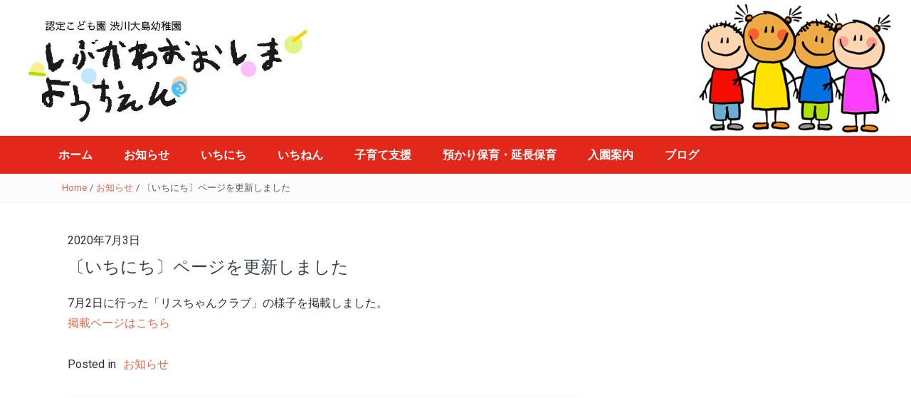

--- FILE ---
content_type: text/html; charset=UTF-8
request_url: https://www.shibukawaoshima.ac.jp/news/3913/
body_size: 10225
content:
<!DOCTYPE html>
<html lang="ja">
<head>
<meta charset="UTF-8">
<meta name="viewport" content="width=device-width, initial-scale=1">
<link rel="profile" href="http://gmpg.org/xfn/11">
<link rel="pingback" href="https://www.shibukawaoshima.ac.jp/xmlrpc.php">
<title>〔いちにち〕ページを更新しました &#8211; 認定こども園 渋川大島幼稚園</title>
<meta name='robots' content='max-image-preview:large' />
	<style>img:is([sizes="auto" i], [sizes^="auto," i]) { contain-intrinsic-size: 3000px 1500px }</style>
	<link rel='dns-prefetch' href='//fonts.googleapis.com' />
<link rel='dns-prefetch' href='//www.googletagmanager.com' />
<link rel='stylesheet' id='twb-open-sans-css' href='https://fonts.googleapis.com/css?family=Open+Sans%3A300%2C400%2C500%2C600%2C700%2C800&#038;display=swap' type='text/css' media='all' />
<link rel='stylesheet' id='twbbwg-global-css' href='https://www.shibukawaoshima.ac.jp/wp-content/plugins/photo-gallery/booster/assets/css/global.css' type='text/css' media='all' />
<link rel='stylesheet' id='wp-block-library-css' href='https://www.shibukawaoshima.ac.jp/wp-includes/css/dist/block-library/style.min.css' type='text/css' media='all' />
<style id='wp-block-library-theme-inline-css' type='text/css'>
.wp-block-audio :where(figcaption){color:#555;font-size:13px;text-align:center}.is-dark-theme .wp-block-audio :where(figcaption){color:#ffffffa6}.wp-block-audio{margin:0 0 1em}.wp-block-code{border:1px solid #ccc;border-radius:4px;font-family:Menlo,Consolas,monaco,monospace;padding:.8em 1em}.wp-block-embed :where(figcaption){color:#555;font-size:13px;text-align:center}.is-dark-theme .wp-block-embed :where(figcaption){color:#ffffffa6}.wp-block-embed{margin:0 0 1em}.blocks-gallery-caption{color:#555;font-size:13px;text-align:center}.is-dark-theme .blocks-gallery-caption{color:#ffffffa6}:root :where(.wp-block-image figcaption){color:#555;font-size:13px;text-align:center}.is-dark-theme :root :where(.wp-block-image figcaption){color:#ffffffa6}.wp-block-image{margin:0 0 1em}.wp-block-pullquote{border-bottom:4px solid;border-top:4px solid;color:currentColor;margin-bottom:1.75em}.wp-block-pullquote cite,.wp-block-pullquote footer,.wp-block-pullquote__citation{color:currentColor;font-size:.8125em;font-style:normal;text-transform:uppercase}.wp-block-quote{border-left:.25em solid;margin:0 0 1.75em;padding-left:1em}.wp-block-quote cite,.wp-block-quote footer{color:currentColor;font-size:.8125em;font-style:normal;position:relative}.wp-block-quote:where(.has-text-align-right){border-left:none;border-right:.25em solid;padding-left:0;padding-right:1em}.wp-block-quote:where(.has-text-align-center){border:none;padding-left:0}.wp-block-quote.is-large,.wp-block-quote.is-style-large,.wp-block-quote:where(.is-style-plain){border:none}.wp-block-search .wp-block-search__label{font-weight:700}.wp-block-search__button{border:1px solid #ccc;padding:.375em .625em}:where(.wp-block-group.has-background){padding:1.25em 2.375em}.wp-block-separator.has-css-opacity{opacity:.4}.wp-block-separator{border:none;border-bottom:2px solid;margin-left:auto;margin-right:auto}.wp-block-separator.has-alpha-channel-opacity{opacity:1}.wp-block-separator:not(.is-style-wide):not(.is-style-dots){width:100px}.wp-block-separator.has-background:not(.is-style-dots){border-bottom:none;height:1px}.wp-block-separator.has-background:not(.is-style-wide):not(.is-style-dots){height:2px}.wp-block-table{margin:0 0 1em}.wp-block-table td,.wp-block-table th{word-break:normal}.wp-block-table :where(figcaption){color:#555;font-size:13px;text-align:center}.is-dark-theme .wp-block-table :where(figcaption){color:#ffffffa6}.wp-block-video :where(figcaption){color:#555;font-size:13px;text-align:center}.is-dark-theme .wp-block-video :where(figcaption){color:#ffffffa6}.wp-block-video{margin:0 0 1em}:root :where(.wp-block-template-part.has-background){margin-bottom:0;margin-top:0;padding:1.25em 2.375em}
</style>
<style id='classic-theme-styles-inline-css' type='text/css'>
/*! This file is auto-generated */
.wp-block-button__link{color:#fff;background-color:#32373c;border-radius:9999px;box-shadow:none;text-decoration:none;padding:calc(.667em + 2px) calc(1.333em + 2px);font-size:1.125em}.wp-block-file__button{background:#32373c;color:#fff;text-decoration:none}
</style>
<style id='global-styles-inline-css' type='text/css'>
:root{--wp--preset--aspect-ratio--square: 1;--wp--preset--aspect-ratio--4-3: 4/3;--wp--preset--aspect-ratio--3-4: 3/4;--wp--preset--aspect-ratio--3-2: 3/2;--wp--preset--aspect-ratio--2-3: 2/3;--wp--preset--aspect-ratio--16-9: 16/9;--wp--preset--aspect-ratio--9-16: 9/16;--wp--preset--color--black: #000000;--wp--preset--color--cyan-bluish-gray: #abb8c3;--wp--preset--color--white: #ffffff;--wp--preset--color--pale-pink: #f78da7;--wp--preset--color--vivid-red: #cf2e2e;--wp--preset--color--luminous-vivid-orange: #ff6900;--wp--preset--color--luminous-vivid-amber: #fcb900;--wp--preset--color--light-green-cyan: #7bdcb5;--wp--preset--color--vivid-green-cyan: #00d084;--wp--preset--color--pale-cyan-blue: #8ed1fc;--wp--preset--color--vivid-cyan-blue: #0693e3;--wp--preset--color--vivid-purple: #9b51e0;--wp--preset--gradient--vivid-cyan-blue-to-vivid-purple: linear-gradient(135deg,rgba(6,147,227,1) 0%,rgb(155,81,224) 100%);--wp--preset--gradient--light-green-cyan-to-vivid-green-cyan: linear-gradient(135deg,rgb(122,220,180) 0%,rgb(0,208,130) 100%);--wp--preset--gradient--luminous-vivid-amber-to-luminous-vivid-orange: linear-gradient(135deg,rgba(252,185,0,1) 0%,rgba(255,105,0,1) 100%);--wp--preset--gradient--luminous-vivid-orange-to-vivid-red: linear-gradient(135deg,rgba(255,105,0,1) 0%,rgb(207,46,46) 100%);--wp--preset--gradient--very-light-gray-to-cyan-bluish-gray: linear-gradient(135deg,rgb(238,238,238) 0%,rgb(169,184,195) 100%);--wp--preset--gradient--cool-to-warm-spectrum: linear-gradient(135deg,rgb(74,234,220) 0%,rgb(151,120,209) 20%,rgb(207,42,186) 40%,rgb(238,44,130) 60%,rgb(251,105,98) 80%,rgb(254,248,76) 100%);--wp--preset--gradient--blush-light-purple: linear-gradient(135deg,rgb(255,206,236) 0%,rgb(152,150,240) 100%);--wp--preset--gradient--blush-bordeaux: linear-gradient(135deg,rgb(254,205,165) 0%,rgb(254,45,45) 50%,rgb(107,0,62) 100%);--wp--preset--gradient--luminous-dusk: linear-gradient(135deg,rgb(255,203,112) 0%,rgb(199,81,192) 50%,rgb(65,88,208) 100%);--wp--preset--gradient--pale-ocean: linear-gradient(135deg,rgb(255,245,203) 0%,rgb(182,227,212) 50%,rgb(51,167,181) 100%);--wp--preset--gradient--electric-grass: linear-gradient(135deg,rgb(202,248,128) 0%,rgb(113,206,126) 100%);--wp--preset--gradient--midnight: linear-gradient(135deg,rgb(2,3,129) 0%,rgb(40,116,252) 100%);--wp--preset--font-size--small: 13px;--wp--preset--font-size--medium: 20px;--wp--preset--font-size--large: 36px;--wp--preset--font-size--x-large: 42px;--wp--preset--spacing--20: 0.44rem;--wp--preset--spacing--30: 0.67rem;--wp--preset--spacing--40: 1rem;--wp--preset--spacing--50: 1.5rem;--wp--preset--spacing--60: 2.25rem;--wp--preset--spacing--70: 3.38rem;--wp--preset--spacing--80: 5.06rem;--wp--preset--shadow--natural: 6px 6px 9px rgba(0, 0, 0, 0.2);--wp--preset--shadow--deep: 12px 12px 50px rgba(0, 0, 0, 0.4);--wp--preset--shadow--sharp: 6px 6px 0px rgba(0, 0, 0, 0.2);--wp--preset--shadow--outlined: 6px 6px 0px -3px rgba(255, 255, 255, 1), 6px 6px rgba(0, 0, 0, 1);--wp--preset--shadow--crisp: 6px 6px 0px rgba(0, 0, 0, 1);}:where(.is-layout-flex){gap: 0.5em;}:where(.is-layout-grid){gap: 0.5em;}body .is-layout-flex{display: flex;}.is-layout-flex{flex-wrap: wrap;align-items: center;}.is-layout-flex > :is(*, div){margin: 0;}body .is-layout-grid{display: grid;}.is-layout-grid > :is(*, div){margin: 0;}:where(.wp-block-columns.is-layout-flex){gap: 2em;}:where(.wp-block-columns.is-layout-grid){gap: 2em;}:where(.wp-block-post-template.is-layout-flex){gap: 1.25em;}:where(.wp-block-post-template.is-layout-grid){gap: 1.25em;}.has-black-color{color: var(--wp--preset--color--black) !important;}.has-cyan-bluish-gray-color{color: var(--wp--preset--color--cyan-bluish-gray) !important;}.has-white-color{color: var(--wp--preset--color--white) !important;}.has-pale-pink-color{color: var(--wp--preset--color--pale-pink) !important;}.has-vivid-red-color{color: var(--wp--preset--color--vivid-red) !important;}.has-luminous-vivid-orange-color{color: var(--wp--preset--color--luminous-vivid-orange) !important;}.has-luminous-vivid-amber-color{color: var(--wp--preset--color--luminous-vivid-amber) !important;}.has-light-green-cyan-color{color: var(--wp--preset--color--light-green-cyan) !important;}.has-vivid-green-cyan-color{color: var(--wp--preset--color--vivid-green-cyan) !important;}.has-pale-cyan-blue-color{color: var(--wp--preset--color--pale-cyan-blue) !important;}.has-vivid-cyan-blue-color{color: var(--wp--preset--color--vivid-cyan-blue) !important;}.has-vivid-purple-color{color: var(--wp--preset--color--vivid-purple) !important;}.has-black-background-color{background-color: var(--wp--preset--color--black) !important;}.has-cyan-bluish-gray-background-color{background-color: var(--wp--preset--color--cyan-bluish-gray) !important;}.has-white-background-color{background-color: var(--wp--preset--color--white) !important;}.has-pale-pink-background-color{background-color: var(--wp--preset--color--pale-pink) !important;}.has-vivid-red-background-color{background-color: var(--wp--preset--color--vivid-red) !important;}.has-luminous-vivid-orange-background-color{background-color: var(--wp--preset--color--luminous-vivid-orange) !important;}.has-luminous-vivid-amber-background-color{background-color: var(--wp--preset--color--luminous-vivid-amber) !important;}.has-light-green-cyan-background-color{background-color: var(--wp--preset--color--light-green-cyan) !important;}.has-vivid-green-cyan-background-color{background-color: var(--wp--preset--color--vivid-green-cyan) !important;}.has-pale-cyan-blue-background-color{background-color: var(--wp--preset--color--pale-cyan-blue) !important;}.has-vivid-cyan-blue-background-color{background-color: var(--wp--preset--color--vivid-cyan-blue) !important;}.has-vivid-purple-background-color{background-color: var(--wp--preset--color--vivid-purple) !important;}.has-black-border-color{border-color: var(--wp--preset--color--black) !important;}.has-cyan-bluish-gray-border-color{border-color: var(--wp--preset--color--cyan-bluish-gray) !important;}.has-white-border-color{border-color: var(--wp--preset--color--white) !important;}.has-pale-pink-border-color{border-color: var(--wp--preset--color--pale-pink) !important;}.has-vivid-red-border-color{border-color: var(--wp--preset--color--vivid-red) !important;}.has-luminous-vivid-orange-border-color{border-color: var(--wp--preset--color--luminous-vivid-orange) !important;}.has-luminous-vivid-amber-border-color{border-color: var(--wp--preset--color--luminous-vivid-amber) !important;}.has-light-green-cyan-border-color{border-color: var(--wp--preset--color--light-green-cyan) !important;}.has-vivid-green-cyan-border-color{border-color: var(--wp--preset--color--vivid-green-cyan) !important;}.has-pale-cyan-blue-border-color{border-color: var(--wp--preset--color--pale-cyan-blue) !important;}.has-vivid-cyan-blue-border-color{border-color: var(--wp--preset--color--vivid-cyan-blue) !important;}.has-vivid-purple-border-color{border-color: var(--wp--preset--color--vivid-purple) !important;}.has-vivid-cyan-blue-to-vivid-purple-gradient-background{background: var(--wp--preset--gradient--vivid-cyan-blue-to-vivid-purple) !important;}.has-light-green-cyan-to-vivid-green-cyan-gradient-background{background: var(--wp--preset--gradient--light-green-cyan-to-vivid-green-cyan) !important;}.has-luminous-vivid-amber-to-luminous-vivid-orange-gradient-background{background: var(--wp--preset--gradient--luminous-vivid-amber-to-luminous-vivid-orange) !important;}.has-luminous-vivid-orange-to-vivid-red-gradient-background{background: var(--wp--preset--gradient--luminous-vivid-orange-to-vivid-red) !important;}.has-very-light-gray-to-cyan-bluish-gray-gradient-background{background: var(--wp--preset--gradient--very-light-gray-to-cyan-bluish-gray) !important;}.has-cool-to-warm-spectrum-gradient-background{background: var(--wp--preset--gradient--cool-to-warm-spectrum) !important;}.has-blush-light-purple-gradient-background{background: var(--wp--preset--gradient--blush-light-purple) !important;}.has-blush-bordeaux-gradient-background{background: var(--wp--preset--gradient--blush-bordeaux) !important;}.has-luminous-dusk-gradient-background{background: var(--wp--preset--gradient--luminous-dusk) !important;}.has-pale-ocean-gradient-background{background: var(--wp--preset--gradient--pale-ocean) !important;}.has-electric-grass-gradient-background{background: var(--wp--preset--gradient--electric-grass) !important;}.has-midnight-gradient-background{background: var(--wp--preset--gradient--midnight) !important;}.has-small-font-size{font-size: var(--wp--preset--font-size--small) !important;}.has-medium-font-size{font-size: var(--wp--preset--font-size--medium) !important;}.has-large-font-size{font-size: var(--wp--preset--font-size--large) !important;}.has-x-large-font-size{font-size: var(--wp--preset--font-size--x-large) !important;}
:where(.wp-block-post-template.is-layout-flex){gap: 1.25em;}:where(.wp-block-post-template.is-layout-grid){gap: 1.25em;}
:where(.wp-block-columns.is-layout-flex){gap: 2em;}:where(.wp-block-columns.is-layout-grid){gap: 2em;}
:root :where(.wp-block-pullquote){font-size: 1.5em;line-height: 1.6;}
</style>
<link rel='stylesheet' id='foobox-free-min-css' href='https://www.shibukawaoshima.ac.jp/wp-content/plugins/foobox-image-lightbox/free/css/foobox.free.min.css' type='text/css' media='all' />
<link rel='stylesheet' id='bwg_fonts-css' href='https://www.shibukawaoshima.ac.jp/wp-content/plugins/photo-gallery/css/bwg-fonts/fonts.css' type='text/css' media='all' />
<link rel='stylesheet' id='sumoselect-css' href='https://www.shibukawaoshima.ac.jp/wp-content/plugins/photo-gallery/css/sumoselect.min.css' type='text/css' media='all' />
<link rel='stylesheet' id='mCustomScrollbar-css' href='https://www.shibukawaoshima.ac.jp/wp-content/plugins/photo-gallery/css/jquery.mCustomScrollbar.min.css' type='text/css' media='all' />
<link rel='stylesheet' id='bwg_frontend-css' href='https://www.shibukawaoshima.ac.jp/wp-content/plugins/photo-gallery/css/styles.min.css' type='text/css' media='all' />
<link rel='stylesheet' id='responsive-lightbox-swipebox-css' href='https://www.shibukawaoshima.ac.jp/wp-content/plugins/responsive-lightbox/assets/swipebox/swipebox.min.css' type='text/css' media='all' />
<link rel='stylesheet' id='bootstrap-grid-css' href='https://www.shibukawaoshima.ac.jp/wp-content/themes/passionate/assets/css/bootstrap.min.css' type='text/css' media='' />
<link rel='stylesheet' id='fontAwesome-css' href='https://www.shibukawaoshima.ac.jp/wp-content/themes/passionate/assets/css/font-awesome.min.css' type='text/css' media='' />
<link rel='stylesheet' id='animate-css' href='https://www.shibukawaoshima.ac.jp/wp-content/themes/passionate/assets/css/animate.min.css' type='text/css' media='' />
<link rel='stylesheet' id='swiper-css' href='https://www.shibukawaoshima.ac.jp/wp-content/themes/passionate/assets/css/swiper.min.css' type='text/css' media='' />
<link rel='stylesheet' id='passionate_roboto-css' href='//fonts.googleapis.com/css?family=Roboto%3A400%2C300%2C500%2C700%2C900' type='text/css' media='all' />
<link rel='stylesheet' id='passionate-style-css' href='https://www.shibukawaoshima.ac.jp/wp-content/themes/passionate-child/style.css' type='text/css' media='all' />
<style id='passionate-style-inline-css' type='text/css'>

	a:hover,
	.dt-footer-cont li a:hover,
	.dt-footer h3:after,
	.dt-sec-menu li a:hover,
	.dt-featured-posts-wrap h2 a:hover,
	.dt-pagination-nav .current,
	.dt-footer .dt-news-layout-wrap a:hover,
	.dt-footer-bar a:hover, .dt-top-social li.social-search .dt-search-icon .fa:hover  {
		color: #d43f22;
	}
	.dt-works-meta h2 span,
	.dt-services-meta h2 span,
	.dt-testimonial-wrap h2 span,
	.dt-news-layout-wrap h2 span,
	.dt-footer h2:after,
	.dt-footer .tagcloud a:hover,
	.dt-call-to-action-btn a:hover,
	.dt-service-more a:hover,
	.dt-nav-md-trigger {
		background: #d43f22;
	}
	.dt-category-post-readmore a:hover,
	.dt-pagination-nav .current,
	.dt-pagination-nav a:hover,
	.dt-archive-post .dt-archive-post-readmore a:hover {
		border-color: rgba( 212,63,34,0.95 );
	}
	#back-to-top:hover,
	.dt-call-to-action-btn a,
	.dt-footer h2 span,
	#back-to-top:hover {
		background: rgba( 212,63,34,0.95 );
	}
	
	.dt-main-menu li:hover,
	.dt-main-menu li a:hover,
	.current-menu-item > a,
	.dt-nav-md li a:hover,
	.current-menu-item > a,
	.current_page_item > a,
	.current-menu-item.menu-item-has-children:after,
	.current-menu-item.menu-item-has-children:hover:after,
	.menu-item-has-children:hover:after,
	.dt-main-menu li:hover > a {
		color: #ead748 !important;
	}
	
</style>
<link rel='stylesheet' id='tablepress-default-css' href='https://www.shibukawaoshima.ac.jp/wp-content/plugins/tablepress/css/build/default.css' type='text/css' media='all' />
<script type="text/javascript" src="https://www.shibukawaoshima.ac.jp/wp-includes/js/jquery/jquery.min.js" id="jquery-core-js"></script>
<script type="text/javascript" src="https://www.shibukawaoshima.ac.jp/wp-includes/js/jquery/jquery-migrate.min.js" id="jquery-migrate-js"></script>
<script type="text/javascript" src="https://www.shibukawaoshima.ac.jp/wp-content/plugins/photo-gallery/booster/assets/js/circle-progress.js" id="twbbwg-circle-js"></script>
<script type="text/javascript" id="twbbwg-global-js-extra">
/* <![CDATA[ */
var twb = {"nonce":"c523994dc6","ajax_url":"https:\/\/www.shibukawaoshima.ac.jp\/wp-admin\/admin-ajax.php","plugin_url":"https:\/\/www.shibukawaoshima.ac.jp\/wp-content\/plugins\/photo-gallery\/booster","href":"https:\/\/www.shibukawaoshima.ac.jp\/wp-admin\/admin.php?page=twbbwg_photo-gallery"};
var twb = {"nonce":"c523994dc6","ajax_url":"https:\/\/www.shibukawaoshima.ac.jp\/wp-admin\/admin-ajax.php","plugin_url":"https:\/\/www.shibukawaoshima.ac.jp\/wp-content\/plugins\/photo-gallery\/booster","href":"https:\/\/www.shibukawaoshima.ac.jp\/wp-admin\/admin.php?page=twbbwg_photo-gallery"};
/* ]]> */
</script>
<script type="text/javascript" src="https://www.shibukawaoshima.ac.jp/wp-content/plugins/photo-gallery/booster/assets/js/global.js" id="twbbwg-global-js"></script>
<script type="text/javascript" src="https://www.shibukawaoshima.ac.jp/wp-content/plugins/photo-gallery/js/jquery.sumoselect.min.js" id="sumoselect-js"></script>
<script type="text/javascript" src="https://www.shibukawaoshima.ac.jp/wp-content/plugins/photo-gallery/js/tocca.min.js" id="bwg_mobile-js"></script>
<script type="text/javascript" src="https://www.shibukawaoshima.ac.jp/wp-content/plugins/photo-gallery/js/jquery.mCustomScrollbar.concat.min.js" id="mCustomScrollbar-js"></script>
<script type="text/javascript" src="https://www.shibukawaoshima.ac.jp/wp-content/plugins/photo-gallery/js/jquery.fullscreen.min.js" id="jquery-fullscreen-js"></script>
<script type="text/javascript" id="bwg_frontend-js-extra">
/* <![CDATA[ */
var bwg_objectsL10n = {"bwg_field_required":"\u30d5\u30a3\u30fc\u30eb\u30c9\u306f\u5fc5\u9808\u3067\u3059\u3002","bwg_mail_validation":"\u3053\u308c\u306f\u6709\u52b9\u306a\u30e1\u30fc\u30eb\u30a2\u30c9\u30ec\u30b9\u3067\u306f\u3042\u308a\u307e\u305b\u3093\u3002","bwg_search_result":"\u691c\u7d22\u306b\u4e00\u81f4\u3059\u308b\u753b\u50cf\u304c\u3042\u308a\u307e\u305b\u3093\u3002","bwg_select_tag":"Select Tag","bwg_order_by":"Order By","bwg_search":"\u691c\u7d22","bwg_show_ecommerce":"Show Ecommerce","bwg_hide_ecommerce":"Hide Ecommerce","bwg_show_comments":"\u30b3\u30e1\u30f3\u30c8\u3092\u8868\u793a","bwg_hide_comments":"\u30b3\u30e1\u30f3\u30c8\u3092\u975e\u8868\u793a\u306b\u3057\u307e\u3059","bwg_restore":"\u5fa9\u5143\u3057\u307e\u3059","bwg_maximize":"\u6700\u5927\u5316\u3057\u307e\u3059","bwg_fullscreen":"\u30d5\u30eb\u30b9\u30af\u30ea\u30fc\u30f3","bwg_exit_fullscreen":"\u30d5\u30eb\u30b9\u30af\u30ea\u30fc\u30f3\u3092\u7d42\u4e86\u3057\u307e\u3059","bwg_search_tag":"SEARCH...","bwg_tag_no_match":"No tags found","bwg_all_tags_selected":"All tags selected","bwg_tags_selected":"tags selected","play":"\u518d\u751f","pause":"\u4e00\u6642\u505c\u6b62\u3057\u307e\u3059","is_pro":"","bwg_play":"\u518d\u751f","bwg_pause":"\u4e00\u6642\u505c\u6b62\u3057\u307e\u3059","bwg_hide_info":"\u60c5\u5831\u3092\u96a0\u3059","bwg_show_info":"\u60c5\u5831\u3092\u8868\u793a\u3057\u307e\u3059","bwg_hide_rating":"Hide rating","bwg_show_rating":"Show rating","ok":"Ok","cancel":"Cancel","select_all":"Select all","lazy_load":"0","lazy_loader":"https:\/\/www.shibukawaoshima.ac.jp\/wp-content\/plugins\/photo-gallery\/images\/ajax_loader.png","front_ajax":"0","bwg_tag_see_all":"see all tags","bwg_tag_see_less":"see less tags"};
/* ]]> */
</script>
<script type="text/javascript" src="https://www.shibukawaoshima.ac.jp/wp-content/plugins/photo-gallery/js/scripts.min.js" id="bwg_frontend-js"></script>
<script type="text/javascript" src="https://www.shibukawaoshima.ac.jp/wp-content/plugins/responsive-lightbox/assets/swipebox/jquery.swipebox.min.js" id="responsive-lightbox-swipebox-js"></script>
<script type="text/javascript" src="https://www.shibukawaoshima.ac.jp/wp-includes/js/underscore.min.js" id="underscore-js"></script>
<script type="text/javascript" src="https://www.shibukawaoshima.ac.jp/wp-content/plugins/responsive-lightbox/assets/infinitescroll/infinite-scroll.pkgd.min.js" id="responsive-lightbox-infinite-scroll-js"></script>
<script type="text/javascript" id="responsive-lightbox-js-before">
/* <![CDATA[ */
var rlArgs = {"script":"swipebox","selector":"lightbox","customEvents":"","activeGalleries":true,"animation":true,"hideCloseButtonOnMobile":false,"removeBarsOnMobile":false,"hideBars":true,"hideBarsDelay":5000,"videoMaxWidth":1080,"useSVG":true,"loopAtEnd":false,"woocommerce_gallery":false,"ajaxurl":"https:\/\/www.shibukawaoshima.ac.jp\/wp-admin\/admin-ajax.php","nonce":"e5dc2d6db3","preview":false,"postId":3913,"scriptExtension":false};
/* ]]> */
</script>
<script type="text/javascript" src="https://www.shibukawaoshima.ac.jp/wp-content/plugins/responsive-lightbox/js/front.js" id="responsive-lightbox-js"></script>
<script type="text/javascript" src="https://www.shibukawaoshima.ac.jp/wp-content/themes/passionate/assets/js/swiper.jquery.min.js" id="swiper-js-js"></script>
<script type="text/javascript" id="foobox-free-min-js-before">
/* <![CDATA[ */
/* Run FooBox FREE (v2.7.35) */
var FOOBOX = window.FOOBOX = {
	ready: true,
	disableOthers: false,
	o: {wordpress: { enabled: true }, countMessage:'image %index of %total', captions: { dataTitle: ["captionTitle","title"], dataDesc: ["captionDesc","description"] }, rel: '', excludes:'.fbx-link,.nofoobox,.nolightbox,a[href*="pinterest.com/pin/create/button/"]', affiliate : { enabled: false }},
	selectors: [
		".foogallery-container.foogallery-lightbox-foobox", ".foogallery-container.foogallery-lightbox-foobox-free", ".gallery", ".wp-block-gallery", ".wp-caption", ".wp-block-image", "a:has(img[class*=wp-image-])", ".foobox"
	],
	pre: function( $ ){
		// Custom JavaScript (Pre)
		
	},
	post: function( $ ){
		// Custom JavaScript (Post)
		
		// Custom Captions Code
		
	},
	custom: function( $ ){
		// Custom Extra JS
		
	}
};
/* ]]> */
</script>
<script type="text/javascript" src="https://www.shibukawaoshima.ac.jp/wp-content/plugins/foobox-image-lightbox/free/js/foobox.free.min.js" id="foobox-free-min-js"></script>
<link rel="https://api.w.org/" href="https://www.shibukawaoshima.ac.jp/wp-json/" /><link rel="alternate" title="JSON" type="application/json" href="https://www.shibukawaoshima.ac.jp/wp-json/wp/v2/posts/3913" /><style>
		#category-posts-2-internal ul {padding: 0;}
#category-posts-2-internal .cat-post-item img {max-width: initial; max-height: initial; margin: initial;}
#category-posts-2-internal .cat-post-author {margin-bottom: 0;}
#category-posts-2-internal .cat-post-thumbnail {margin: 5px 10px 5px 0;}
#category-posts-2-internal .cat-post-item:before {content: ""; clear: both;}
#category-posts-2-internal .cat-post-excerpt-more {display: inline-block;}
#category-posts-2-internal .cat-post-item {list-style: none; margin: 3px 0 10px; padding: 3px 0;}
#category-posts-2-internal .cat-post-current .cat-post-title {font-weight: bold; text-transform: uppercase;}
#category-posts-2-internal [class*=cat-post-tax] {font-size: 0.85em;}
#category-posts-2-internal [class*=cat-post-tax] * {display:inline-block;}
#category-posts-2-internal .cat-post-item:after {content: ""; display: table;	clear: both;}
#category-posts-2-internal .cat-post-item .cat-post-title {overflow: hidden;text-overflow: ellipsis;white-space: initial;display: -webkit-box;-webkit-line-clamp: 2;-webkit-box-orient: vertical;padding-bottom: 0 !important;}
#category-posts-2-internal .cat-post-item:after {content: ""; display: table;	clear: both;}
#category-posts-2-internal .cat-post-thumbnail {display:block; float:left; margin:5px 10px 5px 0;}
#category-posts-2-internal .cat-post-crop {overflow:hidden;display:block;}
#category-posts-2-internal p {margin:5px 0 0 0}
#category-posts-2-internal li > div {margin:5px 0 0 0; clear:both;}
#category-posts-2-internal .dashicons {vertical-align:middle;}
</style>
		<meta name="generator" content="Site Kit by Google 1.161.0" />	<style type="text/css">
			.site-title a,
		.site-description {
			position: absolute;
			clip: rect(1px, 1px, 1px, 1px);
		}
		</style>
	<link rel="icon" href="https://www.shibukawaoshima.ac.jp/wp-content/uploads/2017/11/cropped-siteicon-32x32.png" sizes="32x32" />
<link rel="icon" href="https://www.shibukawaoshima.ac.jp/wp-content/uploads/2017/11/cropped-siteicon-192x192.png" sizes="192x192" />
<link rel="apple-touch-icon" href="https://www.shibukawaoshima.ac.jp/wp-content/uploads/2017/11/cropped-siteicon-180x180.png" />
<meta name="msapplication-TileImage" content="https://www.shibukawaoshima.ac.jp/wp-content/uploads/2017/11/cropped-siteicon-270x270.png" />
		<style type="text/css" id="wp-custom-css">
			h3 .top{ padding: .75em 0;
border-top: 1px solid #ccc;
border-bottom: 1px solid #ccc;
margin: 0 0 0.5em 0;
}

h3 .bun{ padding: .75em 0;
border-top: 1px solid #ccc;
border-bottom: 1px solid #ccc;
margin:1.5em 0 0.5em 0;
}

h1{font-size: 28px}

h2{font-size: 26px}

h3{font-size: 24px}

h4{font-size: 20px}

.videowrap {
position: relative;
width: 100%;
padding-top:56%;
margin-bottom:0;
}
.videowrap iframe {
position: absolute;
top: 0;
right: 0;
width: 100% !important;
height: 100% !important;
}
@media screen and (max-width: 576px) {
.videowrap 
position: relative;
width: 90%;
padding-top: 56%;
}
}
@media screen and (max-width: 576px) {
.videowrap iframe {
position: absolute;
top: 0;
right: 0;
width: 90% !important;
height: 90% !important;
}
}

		</style>
		<link rel="stylesheet" href="https://www.shibukawaoshima.ac.jp/wp-content/themes/passionate-child/css.css" type="text/css" />




<link rel="stylesheet" href="https://www.shibukawaoshima.ac.jp/wp-content/themes/passionate-child/face.css" type="text/css" />

<!-- Google tag (gtag.js) -->
<script async src="https://www.googletagmanager.com/gtag/js?id=G-CLGMXHKZV6"></script>
<script>
  window.dataLayer = window.dataLayer || [];
  function gtag(){dataLayer.push(arguments);}
  gtag('js', new Date());

  gtag('config', 'G-CLGMXHKZV6');
</script>

</head>


<body class="wp-singular post-template-default single single-post postid-3913 single-format-standard wp-custom-logo wp-embed-responsive wp-theme-passionate wp-child-theme-passionate-child group-blog">


<div class="all_area">
	<div class="dt-layout-boxed dt-layout-wide">
		<header class="dt-header">
			<div class="container">
				<div class="row">
				
						<div class="dt-logo">
							<a href="https://www.shibukawaoshima.ac.jp/" class="custom-logo-link" rel="home"><img width="660" height="250" src="https://www.shibukawaoshima.ac.jp/wp-content/uploads/2025/09/cropped-new_logo1.jpg" class="custom-logo" alt="認定こども園 渋川大島幼稚園" decoding="async" fetchpriority="high" srcset="https://www.shibukawaoshima.ac.jp/wp-content/uploads/2025/09/cropped-new_logo1.jpg 660w, https://www.shibukawaoshima.ac.jp/wp-content/uploads/2025/09/cropped-new_logo1-300x114.jpg 300w" sizes="(max-width: 660px) 100vw, 660px" /></a>						</div><!-- .dt-logo -->

					<div class="dt-top-social-wrapper col-lg-8 col-md-8 col-sm-12 col-xs-12">
						<div class="dt-top-social">
													</div><!-- .dt-top-social -->
					</div><!-- .col-lg-8 .col-md-8 .col-sm-9 .col-xs-12 -->
				</div><!-- .row -->
			</div><!-- .container -->
		</header><!-- .dt-header -->
					
				<nav class=" transition35 dt-sticky">
			<div class="dt-main-menu-wrap">
                <div class="dt-main-menu">
                    <div class="menu-menu-1-container"><ul id="primary-menu" class="menu"><li id="menu-item-280" class="menu-item menu-item-type-post_type menu-item-object-page menu-item-home menu-item-280"><a href="https://www.shibukawaoshima.ac.jp/">ホーム</a></li>
<li id="menu-item-488" class="menu-item menu-item-type-taxonomy menu-item-object-category current-post-ancestor current-menu-parent current-post-parent menu-item-488"><a href="https://www.shibukawaoshima.ac.jp/news/category/info/">お知らせ</a></li>
<li id="menu-item-11312" class="menu-item menu-item-type-post_type menu-item-object-page menu-item-11312"><a href="https://www.shibukawaoshima.ac.jp/day/">いちにち</a></li>
<li id="menu-item-11293" class="menu-item menu-item-type-post_type menu-item-object-page menu-item-11293"><a href="https://www.shibukawaoshima.ac.jp/year/">いちねん</a></li>
<li id="menu-item-552" class="menu-item menu-item-type-post_type menu-item-object-page menu-item-552"><a href="https://www.shibukawaoshima.ac.jp/support/">子育て支援</a></li>
<li id="menu-item-553" class="menu-item menu-item-type-post_type menu-item-object-page menu-item-553"><a href="https://www.shibukawaoshima.ac.jp/care/">預かり保育・延長保育</a></li>
<li id="menu-item-503" class="menu-item menu-item-type-post_type menu-item-object-page menu-item-503"><a href="https://www.shibukawaoshima.ac.jp/details/">入園案内</a></li>
<li id="menu-item-4809" class="menu-item menu-item-type-custom menu-item-object-custom menu-item-4809"><a href="https://www.shibukawaoshima.ac.jp/news/category/blog/">ブログ</a></li>
</ul></div>                </div><!-- .dt-main-menu -->
                <div class="dt-nav-md-trigger">
                    Menu <i class="fa fa-bars"></i>
                </div><!-- .dt-nav-md-trigger -->
                <div class="dt-nav-md">
                    <div class="menu-menu-1-container"><ul id="primary-menu" class="menu"><li class="menu-item menu-item-type-post_type menu-item-object-page menu-item-home menu-item-280"><a href="https://www.shibukawaoshima.ac.jp/">ホーム</a></li>
<li class="menu-item menu-item-type-taxonomy menu-item-object-category current-post-ancestor current-menu-parent current-post-parent menu-item-488"><a href="https://www.shibukawaoshima.ac.jp/news/category/info/">お知らせ</a></li>
<li class="menu-item menu-item-type-post_type menu-item-object-page menu-item-11312"><a href="https://www.shibukawaoshima.ac.jp/day/">いちにち</a></li>
<li class="menu-item menu-item-type-post_type menu-item-object-page menu-item-11293"><a href="https://www.shibukawaoshima.ac.jp/year/">いちねん</a></li>
<li class="menu-item menu-item-type-post_type menu-item-object-page menu-item-552"><a href="https://www.shibukawaoshima.ac.jp/support/">子育て支援</a></li>
<li class="menu-item menu-item-type-post_type menu-item-object-page menu-item-553"><a href="https://www.shibukawaoshima.ac.jp/care/">預かり保育・延長保育</a></li>
<li class="menu-item menu-item-type-post_type menu-item-object-page menu-item-503"><a href="https://www.shibukawaoshima.ac.jp/details/">入園案内</a></li>
<li class="menu-item menu-item-type-custom menu-item-object-custom menu-item-4809"><a href="https://www.shibukawaoshima.ac.jp/news/category/blog/">ブログ</a></li>
</ul></div>                </div><!-- .dt-nav-md .transition35 -->
			</div><!-- .dt-main-menu-wrap -->
		</nav><!-- .dt-sticky -->
					<div class="dt-breadcrumbs">
				<div class="container">
					<div class="row">
						<div class="col-lg-12">
							<ul id="dt_breadcrumbs"><li><a href="https://www.shibukawaoshima.ac.jp">Home</a></li><li class="separator"> / </li><li><a href="https://www.shibukawaoshima.ac.jp/news/category/info/" rel="category tag">お知らせ</a></li><li class="separator"> / </li><li>〔いちにち〕ページを更新しました</li></ul>						</div><!-- .col-lg-12 -->
					</div><!-- .row-->
				</div><!-- .container-->
			</div><!-- .dt-breadcrumbs-->
			<div class="container">
        <div class="dt-main-cont layout-">
			<div class="row">
                <div class="content-area-wrapper col-lg-8 col-md-8">
                    <div id="primary" class="content-area">
						<main id="main" class="site-main" role="main">
															<article id="post-3913" class="post-3913 post type-post status-publish format-standard hentry category-info">
	<header class="entry-header">
		<div class="entry-meta">
			<div class="new_blog-date">2020年7月3日</div>
		</div><!-- .entry-meta -->
		<h1 class="entry-title">〔いちにち〕ページを更新しました</h1>
	</header><!-- .entry-header -->
	<div class="entry-content">
		<p>7月2日に行った「リスちゃんクラブ」の様子を掲載しました。<br />
<a href="https://www.shibukawaoshima.ac.jp/day/">掲載ページはこちら</a></p>
			</div><!-- .entry-content -->
	<footer class="entry-footer">
		<span class="cat-links">Posted in <a href="https://www.shibukawaoshima.ac.jp/news/category/info/" rel="category tag">お知らせ</a></span>	</footer><!-- .entry-footer -->
</article><!-- #post-## -->
								
	<nav class="navigation post-navigation" aria-label="投稿">
		<h2 class="screen-reader-text">投稿ナビゲーション</h2>
		<div class="nav-links"><div class="nav-previous"><a href="https://www.shibukawaoshima.ac.jp/news/3900/" rel="prev">願書配布・園内見学について</a></div><div class="nav-next"><a href="https://www.shibukawaoshima.ac.jp/news/3915/" rel="next">園内見学について</a></div></div>
	</nav>																					</main><!-- #main -->
					</div><!-- #primary -->
				</div><!-- .col-lg-8 .col-md-8 -->

                    <div class="sidebar-wrapper col-lg-4 col-md-4">
                        
<aside id="secondary" class="widget-area dt-sidebar" role="complementary">
	<aside id="block-4" class="widget widget_block widget_block"></aside></aside><!-- #secondary -->
                    </div><!-- .col-lg-4 .col-md-4 -->

			</div><!-- .row -->
		</div><!-- .dt-main-cont -->
	</div><!-- .container -->
	</div><!-- .dt-body-wrap -->	
	
	<footer class="dt-footer"><div class="dt-layout-boxed"></div>
		                <div class="dt-footer-cont">
                    <div class="container">
                        <div class="row">
                                                    <div class="col-lg-3 col-md-3 col-sm-6 dt-sidebar">
                                <aside id="nav_menu-2" class="widget widget_nav_menu widget_nav_menu"><h2 class="widget-title"><span></span>メニュー</h2><div class="menu-%e3%83%95%e3%83%83%e3%82%bf%e3%83%bc%e3%83%a1%e3%83%8b%e3%83%a5%e3%83%bc-container"><ul id="menu-%e3%83%95%e3%83%83%e3%82%bf%e3%83%bc%e3%83%a1%e3%83%8b%e3%83%a5%e3%83%bc" class="menu"><li id="menu-item-507" class="menu-item menu-item-type-taxonomy menu-item-object-category current-post-ancestor current-menu-parent current-post-parent menu-item-507"><a href="https://www.shibukawaoshima.ac.jp/news/category/info/">お知らせ</a></li>
<li id="menu-item-457" class="menu-item menu-item-type-post_type menu-item-object-page menu-item-457"><a href="https://www.shibukawaoshima.ac.jp/details/">入園案内・募集要項</a></li>
<li id="menu-item-10800" class="menu-item menu-item-type-post_type menu-item-object-page menu-item-10800"><a href="https://www.shibukawaoshima.ac.jp/policy/">教育方針</a></li>
<li id="menu-item-532" class="menu-item menu-item-type-post_type menu-item-object-page menu-item-532"><a href="https://www.shibukawaoshima.ac.jp/care/">預かり保育・延長保育</a></li>
<li id="menu-item-551" class="menu-item menu-item-type-post_type menu-item-object-page menu-item-551"><a href="https://www.shibukawaoshima.ac.jp/support/">子育て支援</a></li>
<li id="menu-item-11314" class="menu-item menu-item-type-post_type menu-item-object-page menu-item-11314"><a href="https://www.shibukawaoshima.ac.jp/day/">いちにち</a></li>
<li id="menu-item-11299" class="menu-item menu-item-type-post_type menu-item-object-page menu-item-11299"><a href="https://www.shibukawaoshima.ac.jp/year/">いちねん</a></li>
<li id="menu-item-462" class="menu-item menu-item-type-post_type menu-item-object-page menu-item-462"><a href="https://www.shibukawaoshima.ac.jp/risu/">りすちゃんクラブ</a></li>
<li id="menu-item-461" class="menu-item menu-item-type-post_type menu-item-object-page menu-item-461"><a href="https://www.shibukawaoshima.ac.jp/lunch/">給食・食育</a></li>
<li id="menu-item-4808" class="menu-item menu-item-type-custom menu-item-object-custom menu-item-4808"><a href="https://www.shibukawaoshima.ac.jp/news/category/blog/">ブログ</a></li>
<li id="menu-item-454" class="menu-item menu-item-type-post_type menu-item-object-page menu-item-454"><a href="https://www.shibukawaoshima.ac.jp/act/">課外活動</a></li>
<li id="menu-item-456" class="menu-item menu-item-type-post_type menu-item-object-page menu-item-456"><a href="https://www.shibukawaoshima.ac.jp/about/">概要・アクセス</a></li>
</ul></div></aside>                            </div><!-- .col-lg-3 -->
                                                                            <div class="col-lg-3 col-md-3 col-sm-6 dt-sidebar">
                                <aside id="custom_html-3" class="widget_text widget widget_custom_html widget_custom_html"><h2 class="widget-title"><span></span>お問い合わせ</h2><div class="textwidget custom-html-widget">メールでのお問い合わせは受け付けておりません。お問い合わせは お電話 <a href="tel:0279239930">TEL.0279-23-9930</a> で承ります。</div></aside>                            </div><!-- .col-lg-3 -->
                                                                            <div class="col-lg-3 col-md-3 col-sm-6 dt-sidebar">
                                <aside id="custom_html-4" class="widget_text widget widget_custom_html widget_custom_html"><h2 class="widget-title"><span></span>ダウンロード</h2><div class="textwidget custom-html-widget"><a href="https://www.shibukawaoshima.ac.jp/dl/form07.pdf" rel="noopener" target="_blank">インフルエンザ療養報告書</a><br>
<a href="https://www.shibukawaoshima.ac.jp/dl/form08.pdf" rel="noopener" target="_blank">新型コロナ園児療養報告書</a><br>
<a href="https://www.shibukawaoshima.ac.jp/dl/form06.pdf" rel="noopener" target="_blank">治癒証明書</a><br>
<a href="https://www.shibukawaoshima.ac.jp/wp-content/uploads/2024/05/form09.pdf" rel="noopener" target="_blank">服薬依頼書</a></div></aside>                            </div><!-- .col-lg-3 -->
                                                                        <div class="col-lg-3 col-md-3 col-sm-6 dt-sidebar">
                            <aside id="custom_html-8" class="widget_text widget widget_custom_html widget_custom_html"><div class="textwidget custom-html-widget"></div></aside>                        </div><!-- .col-lg-3 -->
                                                <div class="clearfix"></div>
                        </div>
                    </div>
                </div><!-- .dt-sidebar -->
		        </footer><!-- .dt-footer -->	
<div class="footer2">
<div class="dt-layout-boxed">

        <div class="dt-footer-bar">
            <div class="row">
                                <div class="col-lg-6 col-md-6">
                    <div class="dt-copyright">
                        Copyright &copy; 2026 <a href="https://www.shibukawaoshima.ac.jp/" title="認定こども園 渋川大島幼稚園">認定こども園 渋川大島幼稚園</a>. All rights reserved.                    </div><!-- .dt-copyright -->
                </div><!-- .col-lg-6 .col-md-6 -->
                                            </div><!-- .row -->
		</div><!-- .dt-footer-bar -->
		
</div>	
</div>	
        	

</div>
<a id="back-to-top" class="transition35"><i class="fa fa-angle-up"></i></a><!-- #back-to-top -->
<script type="speculationrules">
{"prefetch":[{"source":"document","where":{"and":[{"href_matches":"\/*"},{"not":{"href_matches":["\/wp-*.php","\/wp-admin\/*","\/wp-content\/uploads\/*","\/wp-content\/*","\/wp-content\/plugins\/*","\/wp-content\/themes\/passionate-child\/*","\/wp-content\/themes\/passionate\/*","\/*\\?(.+)"]}},{"not":{"selector_matches":"a[rel~=\"nofollow\"]"}},{"not":{"selector_matches":".no-prefetch, .no-prefetch a"}}]},"eagerness":"conservative"}]}
</script>
			<script>
				// Used by Gallery Custom Links to handle tenacious Lightboxes
				//jQuery(document).ready(function () {

					function mgclInit() {
						
						// In jQuery:
						// if (jQuery.fn.off) {
						// 	jQuery('.no-lightbox, .no-lightbox img').off('click'); // jQuery 1.7+
						// }
						// else {
						// 	jQuery('.no-lightbox, .no-lightbox img').unbind('click'); // < jQuery 1.7
						// }

						// 2022/10/24: In Vanilla JS
						var elements = document.querySelectorAll('.no-lightbox, .no-lightbox img');
						for (var i = 0; i < elements.length; i++) {
						 	elements[i].onclick = null;
						}


						// In jQuery:
						//jQuery('a.no-lightbox').click(mgclOnClick);

						// 2022/10/24: In Vanilla JS:
						var elements = document.querySelectorAll('a.no-lightbox');
						for (var i = 0; i < elements.length; i++) {
						 	elements[i].onclick = mgclOnClick;
						}

						// in jQuery:
						// if (jQuery.fn.off) {
						// 	jQuery('a.set-target').off('click'); // jQuery 1.7+
						// }
						// else {
						// 	jQuery('a.set-target').unbind('click'); // < jQuery 1.7
						// }
						// jQuery('a.set-target').click(mgclOnClick);

						// 2022/10/24: In Vanilla JS:
						var elements = document.querySelectorAll('a.set-target');
						for (var i = 0; i < elements.length; i++) {
						 	elements[i].onclick = mgclOnClick;
						}
					}

					function mgclOnClick() {
						if (!this.target || this.target == '' || this.target == '_self')
							window.location = this.href;
						else
							window.open(this.href,this.target);
						return false;
					}

					// From WP Gallery Custom Links
					// Reduce the number of  conflicting lightboxes
					function mgclAddLoadEvent(func) {
						var oldOnload = window.onload;
						if (typeof window.onload != 'function') {
							window.onload = func;
						} else {
							window.onload = function() {
								oldOnload();
								func();
							}
						}
					}

					mgclAddLoadEvent(mgclInit);
					mgclInit();

				//});
			</script>
		<script type="text/javascript" src="https://www.shibukawaoshima.ac.jp/wp-content/themes/passionate/assets/js/custom.js" id="custom-js-js"></script>
</body>
</html>


--- FILE ---
content_type: text/css
request_url: https://www.shibukawaoshima.ac.jp/wp-content/themes/passionate-child/css.css
body_size: 692
content:
@charset "utf-8";

.dt-layout-boxed{
	margin-bottom: 0px;
	border-bottom-style: solid;
	border-bottom-width: 1px;
	border-bottom-color: #FFFFFF;
}
.footer2 .dt-layout-boxed{
	margin-bottom: 30px;
	border-bottom-color: rgba(0, 0, 0, 0.07);
	margin-top: -1px;
	border-top-style: solid;
	background-color: #FFFFFF;
	border-top-width: 1px;
	border-top-color: #FFFFFF;
}
footer .dt-layout-boxed{
	background-color: #FFFFFF;
	margin-top: -1px;
	margin-bottom: 0px;
	border-top-style: solid;
	border-right-style: none;
	border-bottom-style: none;
	border-left-style: none;
	border-top-width: 1px;
	border-top-color: #FFFFFF;
	height: 20px;
}




.dt-footer-bar {
	border-top: none;
	padding-top: 10px;
}
.dt-footer-cont{
	margin-top: 0px!important;
}
.dt-footer {
	margin-top: -1px;
	border-top-width: 1px;
	border-top-style: solid;
	border-top-color: rgba(0, 0, 0, 0.07);
	border-bottom-width: 1px;
	border-bottom-style: solid;
	border-bottom-color: rgba(0, 0, 0, 0.07);
	background-color: #FFFFFF;
	padding-bottom: 20px;
}

.cat-post-item p{
	display: inline;
}
#category-posts-2 ul {
	margin-left: 20px;
}
#category-posts-3 ul {
	margin-left: 0px;
}
@media only screen and (max-width: 700px){
#category-posts-2 ul {
	margin-left: 10px;
}
}
#category-posts-2-internal .cat-post-item {
    border:none!important;
}
#category-posts-2-internal .cat-post-date {
    font-size: 12px;
	font-style: normal;
	font-size: 16px;	
}
.archive h1.page-title {
}
.archive h2.entry-title {
}
.new_blog-date{
}
.dt-logo h1.site-title {
	font-size: 26px;
}
#category-posts-3-internal .cat-post-current .cat-post-title {
    font-weight:normal!important;
}
.single-post .sidebar-wrapper {
	padding-top: 0;
}
.single-post h1.entry-title {
	padding-top: 90px;
}
.widget-area .widget_calendar {
display:none;
}
.single.into_blog .widget-area .widget_calendar,
.category-blog .widget-area .widget_calendar
{
display:block!important;
}
a.face_sp1 {
	color: #252525!important;
}
ul#category-posts-2-internal .cat-post-title {
	border-top-style: none;
	border-right-style: none;
	border-bottom-style: none;
	border-left-style: none;
}
ul#category-posts-2-internal li div {
	border-bottom-width: 1px;
	border-bottom-style: dotted;
	border-bottom-color: #999999;
	line-height: 1.2;
	margin-bottom: 10px;
}
.cat-post-date.post-date {
	font-size: 15px;
	color: #252525;
	display: inline-block!important;
	width: 8em;
	vertical-align:top;
}
a.cat-post-title {
	display: inline-block!important;
}

.category-blog .dt-pagination-nav {
padding-top: 28px;
}

--- FILE ---
content_type: text/css
request_url: https://www.shibukawaoshima.ac.jp/wp-content/themes/passionate-child/face.css
body_size: 1816
content:
@charset "UTF-8";
/* CSS Document */

.dt-main-cont {

}

a {
  outline: none;
  text-decoration: none !important;
  color: #d43f22;
}

hi,h2,h3{font-size: 28px;
}

h2.obi{
color: #505050;
padding: 0.5em;
display: inline-block;
line-height: 1.3;
background: #dbebf8;
vertical-align: middle;
border-radius: 25px 0px 0px 25px;
margin-bottom: 1em;
margin-top: .5rem;
}

h2.obi-pta{
color: #505050;
padding: 0.5em;
display: inline-block;
line-height: 1.3;
background: #FFE0DD;
vertical-align: middle;
border-radius: 25px 0px 0px 25px;
}

h2.widget-title{
  font-weight: 400;
  line-height: 1.5em;
  position: relative;
  margin-top: 20px;
  margin-bottom: 20px;
  padding-bottom: 10px;
  text-align: center;
}

.dt-sidebar h2 {
  font-size: 22px;
  margin-top: 25px;
  margin-bottom: 6px;
  padding-bottom: 10px;
  border-bottom: 1px solid #FFF;
}



.content-area li {
    margin: 0px 0;
}

ul,
ol {
  padding-inline-start: 10px;
}

.post-date{margin-left:5px;
color: #F90;
}

.dt-main-menu,
.dt-main-menu li ul,
.dt-menu-bar-sticky {
  background: #E2281B !important;
}
.dt-main-menu li a {
  display: block;
  padding: 14px 20px;
  text-decoration: none;
  color:#FFF;
  font-weight:bold;
}

.clear { clear:both; }  



.dt-footer-cont {
  margin-top: 30px;
  line-height: 1.6em;
  background: #D43F22;
  border-top: 1px solid rgba(0, 0, 0, 0.027);
  padding: 20px 25px 50px;
  color:#FFF;
}

.dt-footer-cont a{
	color:#FFF;
}
.dt-footer-cont a:hover{
  color : #ead748;
}



.box3 {
    padding: 2em 2em;
    margin: 2em 0;
    color: #950000;
		font-style: italic;
    background: #F9E9E9;/*背景色*/
	border-radius: 10px;/*角の丸み*/
}
.box3 p {
    margin: 0; 
    padding: 0;
}

#category-posts-2-internal .cat-post-title {font-size:18px ;
border-bottom: dotted 1px #CCC;
margin-left:0px;}



/*
 *  Logo
 -----------------------------------*/
.dddt-logo {
  padding: 150px 0px;
  margin-left:30px;
}
.dddt-logo img {
  max-width: 100%;
  margin: 5px 0;
}
.dddt-logo h1 {
  font-weight: 400;
  margin: 5px 0;
}
.dddt-logo p {
  font-size: 1em;
  margin-bottom: 0;
  opacity: .75;
}


.dt-top-social-wrapper {
  display: none !important;
}

.dt-layout-boxed{
	margin-bottom: 0px;
	border-bottom-style: solid;
	border-bottom-width: 1px;
	border-bottom-color: #FFFFFF;
}

.dt-main-menu ul {
  margin-left:50px;
  padding: 0 0 0 12px;
}

.front-page-sidebar .widget {
  padding: 40px 50px;
}


@media screen and (max-width: 576px) {.front-page-sidebar .widget{ 
  padding: 10px 0px;
}
}
.dt-logo h1.site-title {
	font-size: 40px;
	
}

.dt-call-to-action-wrap {
  margin: 0 0px;
  padding: 20px;
  border: 1px dashed #d5d5d5;
}
@media screen and (max-width: 576px) {
  .dt-call-to-action-wrap {
    width: 100%;
	margin: 0px;
  }
}

#category-posts-2 ul {
	margin-left: 20px;
	margin-right: 20px;
}

@media screen and (max-width: 576px) {
#category-posts-2 ul {
	margin-left: -5px;
	margin-right: 5px;
}
}

#back-to-top:hover,
.dt-call-to-action-btn a,
.dt-footer h2 span,
#back-to-top:hover {
		background: rgba( 69,132,240,0.95 );
}

.single-post h1.entry-title {
  padding-top: 10px;
  font-size: 24px;
  opacity: .9;
  margin-bottom: 5px;
}

.single-post .entry-header {
  padding-top: 20px;
}
.dt-archive-post .entry-meta {
    margin-bottom: 10px;
}

#category-posts-2-internal .cat-post-item {border-bottom: 1px solid #ccc; list-style: none; list-style-type: none; margin: 0 70px; }

@media screen and (max-width: 576px) {
	#category-posts-2-internal .cat-post-item{margin:0 10px;
	}
}

.dt-archive-post a {
	color:#d43f22;
}

.clear { clear:both; }  
.clear hr { display:none; } 

p.kosodate{
	font-style:italic;
	font-size:18px;
	margin-top:10px;
	margin-bottom:10px;
}

.nav-links{display: none;}

.navigation post-navigation{display: none;}

.nav-previous{display: none;}

@media screen and (min-width: 991px) {
.fg-image-viewer.fg-light .fiv-inner .fiv-ctrls, .fg-image-viewer.fg-light .fiv-inner .fiv-ctrls .fiv-count, .fg-image-viewer.fg-light .fiv-inner .fiv-ctrls .fiv-next, .fg-image-viewer.fg-light .fiv-inner .fiv-ctrls .fiv-prev, .fg-image-viewer.fg-light .fiv-inner .fiv-inner-container {
background-color: #DFDFDF;
color: #333;
border: none;
padding-left:60px;
padding-right:60px;
padding-top:25px;
border-radius: 15px;
}
}
@media screen and (min-width: 991px) {
.foogallery.fg-image-viewer.fg-light.fg-shadow-outline .fiv-inner {
    box-shadow: none;
}
}

@media screen and (min-width: 991px) {
.fg-image-viewer .fiv-inner .fiv-ctrls .fiv-next:before, .fg-image-viewer .fiv-inner .fiv-ctrls .fiv-prev:before {
 display: none;
}
}


category-info.aside#secondary.widget-area.dt-sidebar{
    display: none
}




/*
 *  contents PC Logo
 -----------------------------------*/
.dt-layout-wide .dt-logo {
  padding: 25px 0 15px 40px;
}
.dt-layout-wide .dt-logo img{
max-width: 60%;
height: auto;
}
.dt-layout-wide .dt-header {
	background-image: url(images/header_right_img.jpg);
	background-repeat: no-repeat;
	background-position: right 15px center;
}
/*
 *  contents Mobile Logo
 -----------------------------------*/

@media screen and (max-width: 767px) {
.dt-layout-wide .dt-logo {
 display: none;
  }
}









/*
 *  HOME PC Logo
 -----------------------------------*/
.home .dt-layout-wide .dt-logo {
  padding: 16px 0 5px 30px;
}
.home .dt-layout-wide .dt-logo img{
max-width: 100%;
height: auto;
}
.home .dt-layout-wide .dt-header {
	background-image: none;
}

@media screen and (max-width: 767px) {
.home .dt-layout-wide .dt-logo {
  padding: 10px 0 5px 10px;
  }
}
@media screen and (max-width: 767px) {
.home .dt-layout-wide .dt-logo {
 display: block;
  }
}